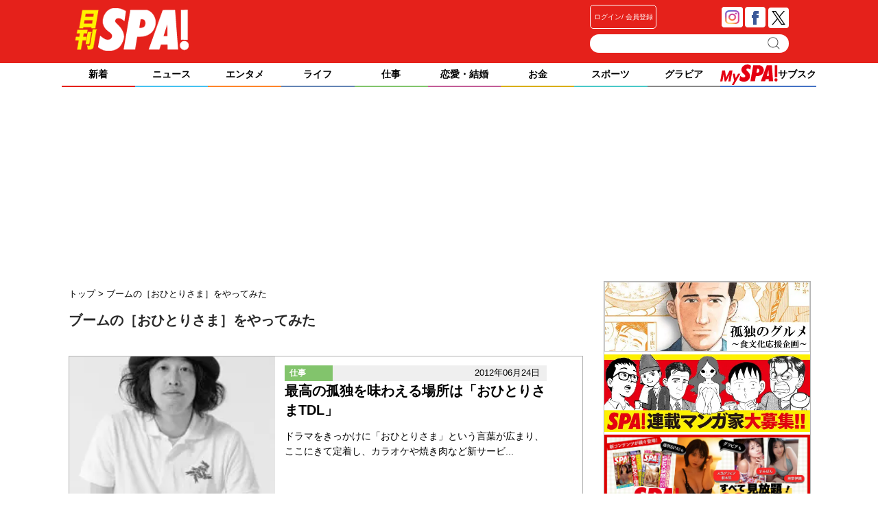

--- FILE ---
content_type: text/html; charset=UTF-8
request_url: https://nikkan-spa.jp/spa_feature_group_name/%E3%83%96%E3%83%BC%E3%83%A0%E3%81%AE%EF%BC%BB%E3%81%8A%E3%81%B2%E3%81%A8%E3%82%8A%E3%81%95%E3%81%BE%EF%BC%BD%E3%82%92%E3%82%84%E3%81%A3%E3%81%A6%E3%81%BF%E3%81%9F
body_size: 23224
content:
<!DOCTYPE html>
<html dir="ltr" lang="ja" xmlns:og="http://ogp.me/ns#">
<head>


        <link rel="apple-touch-icon" href="https://nikkan-spa.jp/wp-content/themes/dayspa_2017/apple-touch-icon-180x180.png">
        <link rel="icon" href="https://nikkan-spa.jp/wp-content/themes/dayspa_2017/favicon.ico"/>
    <!-- Google Tag Manager -->
    <script>(function(w,d,s,l,i){w[l]=w[l]||[];w[l].push({'gtm.start':
    new Date().getTime(),event:'gtm.js'});var f=d.getElementsByTagName(s)[0],
    j=d.createElement(s),dl=l!='dataLayer'?'&l='+l:'';j.async=true;j.src=
    'https://www.googletagmanager.com/gtm.js?id='+i+dl;f.parentNode.insertBefore(j,f);
    })(window,document,'script','dataLayer','GTM-W9KJL8W');</script>
    <!-- End Google Tag Manager -->
    <meta charset="UTF-8" />
    <title>
        ブームの［おひとりさま］をやってみた  |  特集  |  日刊SPA!
    </title>
    <meta name="copyright" content="&copy;扶桑社" />
    <meta name="mixi-check-robots" content="noimage">
    <meta name="cXenseParse:pageclass" content="frontpage"/>
    <meta name="cXenseParse:recs:recommendable" content="false" />
    <meta name="cXenseParse:fpi-feature" content="ブームの［おひとりさま］をやってみた" />
    <meta property="og:locale" content="ja_JP" />
    <meta property="og:site_name" content="日刊SPA!" />
    <meta property="og:url" content="https://nikkan-spa.jp/spa_feature_group_name/%E3%83%96%E3%83%BC%E3%83%A0%E3%81%AE%EF%BC%BB%E3%81%8A%E3%81%B2%E3%81%A8%E3%82%8A%E3%81%95%E3%81%BE%EF%BC%BD%E3%82%92%E3%82%84%E3%81%A3%E3%81%A6%E3%81%BF%E3%81%9F" />
    <meta property="og:title" content="ブームの［おひとりさま］をやってみた  |  特集  |  日刊SPA!"/>
    <meta property="og:type" content="website" />
    <meta property="og:image" content="/wp-content/themes/dayspa/static/img/fbimg.png" />
    <meta property="fb:app_id" content="245329482260717" />
    <link rel="canonical" href="https://nikkan-spa.jp/spa_feature_group_name/ブームの［おひとりさま］をやってみた" />
    <link rel="apple-touch-icon" href="/wp-content/themes/dayspa/static/img/apple-touch-icon.png">
    <link rel="shortcut icon" href="/wp-content/themes/dayspa/static/img/favicon.ico" />
    <link rel="profile" href="http://gmpg.org/xfn/11" />
    <link rel="stylesheet" type="text/css" media="all" href="https://nikkan-spa.jp/wp-content/themes/dayspa_2017/static/css/reset.css?20151119_1" />
    <link rel="stylesheet" type="text/css" media="all" href="https://nikkan-spa.jp/wp-content/themes/dayspa_2017/static/css/style.css?1754456389" />
    <link rel="stylesheet" href="//maxcdn.bootstrapcdn.com/font-awesome/4.4.0/css/font-awesome.min.css">

    <link rel="pingback" href="https://nikkan-spa.jp/xmlrpc.php" />
    <link href="https://plus.google.com/104029019402983388967" rel="publisher" />

<!-- META Tags added by Add-Meta-Tags WordPress plugin. Get it at: http://www.g-loaded.eu/ -->
<meta name="description" content="週刊SPA！が運営するニュースサイト。雑誌連動はもちろん、Webオリジナルの記事を毎日配信！" />
<meta property="og:description" content="週刊SPA！が運営するニュースサイト。雑誌連動はもちろん、Webオリジナルの記事を毎日配信！" />


<meta name="robots" content="max-image-preview:large" />
<link rel='dns-prefetch' href='//s.w.org' />
<link rel="alternate" type="application/rss+xml" title="日刊SPA! &raquo; フィード" href="https://nikkan-spa.jp/feed" />
<link rel="alternate" type="application/rss+xml" title="日刊SPA! &raquo; コメントフィード" href="https://nikkan-spa.jp/comments/feed" />
<link rel="alternate" type="application/rss+xml" title="日刊SPA! &raquo; ブームの［おひとりさま］をやってみた  のフィード" href="https://nikkan-spa.jp/spa_feature_group_name/%e3%83%96%e3%83%bc%e3%83%a0%e3%81%ae%ef%bc%bb%e3%81%8a%e3%81%b2%e3%81%a8%e3%82%8a%e3%81%95%e3%81%be%ef%bc%bd%e3%82%92%e3%82%84%e3%81%a3%e3%81%a6%e3%81%bf%e3%81%9f/feed" />
<link rel='stylesheet' id='wp-block-library-css'  href='https://nikkan-spa.jp/wp-includes/css/dist/block-library/style.min.css?ver=6.0.2' type='text/css' media='all' />
<style id='global-styles-inline-css' type='text/css'>
body{--wp--preset--color--black: #000000;--wp--preset--color--cyan-bluish-gray: #abb8c3;--wp--preset--color--white: #ffffff;--wp--preset--color--pale-pink: #f78da7;--wp--preset--color--vivid-red: #cf2e2e;--wp--preset--color--luminous-vivid-orange: #ff6900;--wp--preset--color--luminous-vivid-amber: #fcb900;--wp--preset--color--light-green-cyan: #7bdcb5;--wp--preset--color--vivid-green-cyan: #00d084;--wp--preset--color--pale-cyan-blue: #8ed1fc;--wp--preset--color--vivid-cyan-blue: #0693e3;--wp--preset--color--vivid-purple: #9b51e0;--wp--preset--gradient--vivid-cyan-blue-to-vivid-purple: linear-gradient(135deg,rgba(6,147,227,1) 0%,rgb(155,81,224) 100%);--wp--preset--gradient--light-green-cyan-to-vivid-green-cyan: linear-gradient(135deg,rgb(122,220,180) 0%,rgb(0,208,130) 100%);--wp--preset--gradient--luminous-vivid-amber-to-luminous-vivid-orange: linear-gradient(135deg,rgba(252,185,0,1) 0%,rgba(255,105,0,1) 100%);--wp--preset--gradient--luminous-vivid-orange-to-vivid-red: linear-gradient(135deg,rgba(255,105,0,1) 0%,rgb(207,46,46) 100%);--wp--preset--gradient--very-light-gray-to-cyan-bluish-gray: linear-gradient(135deg,rgb(238,238,238) 0%,rgb(169,184,195) 100%);--wp--preset--gradient--cool-to-warm-spectrum: linear-gradient(135deg,rgb(74,234,220) 0%,rgb(151,120,209) 20%,rgb(207,42,186) 40%,rgb(238,44,130) 60%,rgb(251,105,98) 80%,rgb(254,248,76) 100%);--wp--preset--gradient--blush-light-purple: linear-gradient(135deg,rgb(255,206,236) 0%,rgb(152,150,240) 100%);--wp--preset--gradient--blush-bordeaux: linear-gradient(135deg,rgb(254,205,165) 0%,rgb(254,45,45) 50%,rgb(107,0,62) 100%);--wp--preset--gradient--luminous-dusk: linear-gradient(135deg,rgb(255,203,112) 0%,rgb(199,81,192) 50%,rgb(65,88,208) 100%);--wp--preset--gradient--pale-ocean: linear-gradient(135deg,rgb(255,245,203) 0%,rgb(182,227,212) 50%,rgb(51,167,181) 100%);--wp--preset--gradient--electric-grass: linear-gradient(135deg,rgb(202,248,128) 0%,rgb(113,206,126) 100%);--wp--preset--gradient--midnight: linear-gradient(135deg,rgb(2,3,129) 0%,rgb(40,116,252) 100%);--wp--preset--duotone--dark-grayscale: url('#wp-duotone-dark-grayscale');--wp--preset--duotone--grayscale: url('#wp-duotone-grayscale');--wp--preset--duotone--purple-yellow: url('#wp-duotone-purple-yellow');--wp--preset--duotone--blue-red: url('#wp-duotone-blue-red');--wp--preset--duotone--midnight: url('#wp-duotone-midnight');--wp--preset--duotone--magenta-yellow: url('#wp-duotone-magenta-yellow');--wp--preset--duotone--purple-green: url('#wp-duotone-purple-green');--wp--preset--duotone--blue-orange: url('#wp-duotone-blue-orange');--wp--preset--font-size--small: 13px;--wp--preset--font-size--medium: 20px;--wp--preset--font-size--large: 36px;--wp--preset--font-size--x-large: 42px;}.has-black-color{color: var(--wp--preset--color--black) !important;}.has-cyan-bluish-gray-color{color: var(--wp--preset--color--cyan-bluish-gray) !important;}.has-white-color{color: var(--wp--preset--color--white) !important;}.has-pale-pink-color{color: var(--wp--preset--color--pale-pink) !important;}.has-vivid-red-color{color: var(--wp--preset--color--vivid-red) !important;}.has-luminous-vivid-orange-color{color: var(--wp--preset--color--luminous-vivid-orange) !important;}.has-luminous-vivid-amber-color{color: var(--wp--preset--color--luminous-vivid-amber) !important;}.has-light-green-cyan-color{color: var(--wp--preset--color--light-green-cyan) !important;}.has-vivid-green-cyan-color{color: var(--wp--preset--color--vivid-green-cyan) !important;}.has-pale-cyan-blue-color{color: var(--wp--preset--color--pale-cyan-blue) !important;}.has-vivid-cyan-blue-color{color: var(--wp--preset--color--vivid-cyan-blue) !important;}.has-vivid-purple-color{color: var(--wp--preset--color--vivid-purple) !important;}.has-black-background-color{background-color: var(--wp--preset--color--black) !important;}.has-cyan-bluish-gray-background-color{background-color: var(--wp--preset--color--cyan-bluish-gray) !important;}.has-white-background-color{background-color: var(--wp--preset--color--white) !important;}.has-pale-pink-background-color{background-color: var(--wp--preset--color--pale-pink) !important;}.has-vivid-red-background-color{background-color: var(--wp--preset--color--vivid-red) !important;}.has-luminous-vivid-orange-background-color{background-color: var(--wp--preset--color--luminous-vivid-orange) !important;}.has-luminous-vivid-amber-background-color{background-color: var(--wp--preset--color--luminous-vivid-amber) !important;}.has-light-green-cyan-background-color{background-color: var(--wp--preset--color--light-green-cyan) !important;}.has-vivid-green-cyan-background-color{background-color: var(--wp--preset--color--vivid-green-cyan) !important;}.has-pale-cyan-blue-background-color{background-color: var(--wp--preset--color--pale-cyan-blue) !important;}.has-vivid-cyan-blue-background-color{background-color: var(--wp--preset--color--vivid-cyan-blue) !important;}.has-vivid-purple-background-color{background-color: var(--wp--preset--color--vivid-purple) !important;}.has-black-border-color{border-color: var(--wp--preset--color--black) !important;}.has-cyan-bluish-gray-border-color{border-color: var(--wp--preset--color--cyan-bluish-gray) !important;}.has-white-border-color{border-color: var(--wp--preset--color--white) !important;}.has-pale-pink-border-color{border-color: var(--wp--preset--color--pale-pink) !important;}.has-vivid-red-border-color{border-color: var(--wp--preset--color--vivid-red) !important;}.has-luminous-vivid-orange-border-color{border-color: var(--wp--preset--color--luminous-vivid-orange) !important;}.has-luminous-vivid-amber-border-color{border-color: var(--wp--preset--color--luminous-vivid-amber) !important;}.has-light-green-cyan-border-color{border-color: var(--wp--preset--color--light-green-cyan) !important;}.has-vivid-green-cyan-border-color{border-color: var(--wp--preset--color--vivid-green-cyan) !important;}.has-pale-cyan-blue-border-color{border-color: var(--wp--preset--color--pale-cyan-blue) !important;}.has-vivid-cyan-blue-border-color{border-color: var(--wp--preset--color--vivid-cyan-blue) !important;}.has-vivid-purple-border-color{border-color: var(--wp--preset--color--vivid-purple) !important;}.has-vivid-cyan-blue-to-vivid-purple-gradient-background{background: var(--wp--preset--gradient--vivid-cyan-blue-to-vivid-purple) !important;}.has-light-green-cyan-to-vivid-green-cyan-gradient-background{background: var(--wp--preset--gradient--light-green-cyan-to-vivid-green-cyan) !important;}.has-luminous-vivid-amber-to-luminous-vivid-orange-gradient-background{background: var(--wp--preset--gradient--luminous-vivid-amber-to-luminous-vivid-orange) !important;}.has-luminous-vivid-orange-to-vivid-red-gradient-background{background: var(--wp--preset--gradient--luminous-vivid-orange-to-vivid-red) !important;}.has-very-light-gray-to-cyan-bluish-gray-gradient-background{background: var(--wp--preset--gradient--very-light-gray-to-cyan-bluish-gray) !important;}.has-cool-to-warm-spectrum-gradient-background{background: var(--wp--preset--gradient--cool-to-warm-spectrum) !important;}.has-blush-light-purple-gradient-background{background: var(--wp--preset--gradient--blush-light-purple) !important;}.has-blush-bordeaux-gradient-background{background: var(--wp--preset--gradient--blush-bordeaux) !important;}.has-luminous-dusk-gradient-background{background: var(--wp--preset--gradient--luminous-dusk) !important;}.has-pale-ocean-gradient-background{background: var(--wp--preset--gradient--pale-ocean) !important;}.has-electric-grass-gradient-background{background: var(--wp--preset--gradient--electric-grass) !important;}.has-midnight-gradient-background{background: var(--wp--preset--gradient--midnight) !important;}.has-small-font-size{font-size: var(--wp--preset--font-size--small) !important;}.has-medium-font-size{font-size: var(--wp--preset--font-size--medium) !important;}.has-large-font-size{font-size: var(--wp--preset--font-size--large) !important;}.has-x-large-font-size{font-size: var(--wp--preset--font-size--x-large) !important;}
</style>
<link rel='stylesheet' id='contact-form-7-css'  href='https://nikkan-spa.jp/wp-content/plugins/contact-form-7/includes/css/styles.css?ver=5.7.1' type='text/css' media='all' />
<link rel='stylesheet' id='toc-screen-css'  href='https://nikkan-spa.jp/wp-content/plugins/table-of-contents-plus/screen.min.css?ver=1509' type='text/css' media='all' />
<script type='text/javascript' src='https://nikkan-spa.jp/wp-includes/js/jquery/jquery.min.js?ver=3.6.0' id='jquery-core-js'></script>
<script type='text/javascript' src='https://nikkan-spa.jp/wp-includes/js/jquery/jquery-migrate.min.js?ver=3.3.2' id='jquery-migrate-js'></script>
<link rel="https://api.w.org/" href="https://nikkan-spa.jp/wp-json/" /><style>.wp-block-gallery.is-cropped .blocks-gallery-item picture{height:100%;width:100%;}</style><script>
    async function processJwtAndSetCookie() {
    const jwtMatch = document.cookie.match(/__utp=([^;]+)/);
    if (!jwtMatch) {
        console.log("ログインしていません。");
        return;
    }

    const jwt = jwtMatch[1];
    console.log("JWT found: " + jwt);

    let decoded;
    try {
        decoded = jwt_decode(jwt);
        console.log("JWT decoded: ", decoded);
    } catch (error) {
        console.error("JWTのデコード中にエラーが発生しました: " + error.message);
        return;
    }

    const emailWithoutPlus = decoded.email.replace(/(\+.*)?@/, '@');
    console.log("Email without plus: " + emailWithoutPlus);

    let hashHex;
    try {
        const hash = CryptoJS.SHA256(emailWithoutPlus);
        hashHex = hash.toString(CryptoJS.enc.Hex);
    } catch (error) {
        console.error("SHA-256ハッシュ化中にエラーが発生しました: " + error.message);
        return;
    }

    try {
        setCookie('_d_uuid', hashHex, 365);
    } catch (error) {
        console.error("クッキーの設定中にエラーが発生しました: " + error.message);
    }
}

// クッキーに値を書き込む関数
function setCookie(name, value, days) {
    const d = new Date();
    d.setTime(d.getTime() + (days * 24 * 60 * 60 * 1000));
    const expires = "expires=" + d.toUTCString();
    document.cookie = name + "=" + value + ";" + expires + ";path=/";
}

window.onload = processJwtAndSetCookie;

    </script>
<!-- この URL で利用できる AMP HTML バージョンはありません。 -->
<script type="application/ld+json">
    {
    }
</script>
<link rel="icon" href="/wp-content/uploads/2021/09/cropped-spalogo-32x32.jpg" sizes="32x32" />
<link rel="icon" href="/wp-content/uploads/2021/09/cropped-spalogo-192x192.jpg" sizes="192x192" />
<link rel="apple-touch-icon" href="/wp-content/uploads/2021/09/cropped-spalogo-180x180.jpg" />
<meta name="msapplication-TileImage" content="/wp-content/uploads/2021/09/cropped-spalogo-270x270.jpg" />
    <script type="text/javascript" src="/wp-content/themes/dayspa/static/js/slide.js"></script>
    <script type="text/javascript" src="https://nikkan-spa.jp/wp-content/themes/dayspa_2017/static/js/javascript.js"></script>
<div class="ad-widget widget_text"style="margin-top:0px;margin-right:0px;margin-bottom:0px;margin-left:0px;"><script type="application/javascript" src="//anymind360.com/js/6608/ats.js"></script>
<script async src="https://securepubads.g.doubleclick.net/tag/js/gpt.js"></script>
<script>
  window.googletag = window.googletag || {cmd: []};
  googletag.cmd.push(function() {
    googletag.defineSlot('/83555300,19661753/fusosha/nikkanSPA/SPA_PC_all_header', [[970, 250], [970, 90], [1, 1], [728, 90]], 'SPA_PC_all_header').addService(googletag.pubads());
    googletag.defineSlot('/83555300,19661753/fusosha/nikkanSPA/SPA_PC_all_right1st', [[300, 600], [160, 600], [300, 250], [120, 600]], 'SPA_PC_all_right1st').addService(googletag.pubads());
    googletag.defineSlot('/83555300,19661753/fusosha/nikkanSPA/SPA_PC_all_right2nd', [[300, 250], [300, 600], [160, 600], [120, 600]], 'SPA_PC_all_right2nd').addService(googletag.pubads());
    googletag.pubads().enableSingleRequest();
    googletag.pubads().collapseEmptyDivs();
    googletag.enableServices();
  });
</script></div><div class="ad-widget widget_text"style="margin-top:0px;margin-right:0px;margin-bottom:0px;margin-left:0px;"><script async src="https://pagead2.googlesyndication.com/pagead/js/adsbygoogle.js?client=ca-pub-2364439630300423"
     crossorigin="anonymous"></script></div><div class="ad-widget widget_text"><script type="text/javascript" src="//csm.cxpublic.com/Fusosha.js"></script></div><div class="ad-widget widget_text"><script type="text/javascript">var vc_sid="3306292"</script>
<script type="text/javascript" src="//vpj.valuecommerce.com/vcparam_pvd.js" async></script></div>
<script>
    tp = window["tp"] || [];
    tp.push(["setTags", ["ブームの［おひとりさま］をやってみた"]]);
</script>

<!-- Piano Script Start -->
<!-- Piano Scriptブロック時表示モーダル（CLOSEボタンあり） -->
<div id="tpModal" class="pi_modal" style="display:none;position:absolute;z-index:9999999;left:0;top:0;width:100%;height:100%;overflow:auto;background-color:#333;opacity:0.90;">
  <div class="pi_content" style="position:relative;text-align:center;color:black;background-color:white;opacity:1;margin:150px auto 0 auto;width:80%;padding:20px;min-height:150px;border:1px solid black;">
    <h3><p>コンテンツブロックが有効であることを検知しました。</p></h3>
    <p>このサイトを利用するには、コンテンツブロック機能（広告ブロック機能を持つ機能拡張等）を無効にしてページを再読み込みしてください </p>
    <div class="pi_close" style="display:block;position:absolute;top:0.5rem;right:1rem;cursor:pointer;">✕</div>
  </div>
</div>
<script src="https://cdnjs.cloudflare.com/ajax/libs/promise-polyfill/8.2.0/polyfill.min.js" integrity="sha512-YK+bAjUuYdjPksbGQIIIsUn5hgYFsc+nXgx21Wwby9Mv+rJd8WZH2FRe1RdlTjFu1vxlGia9/RqmUMcZtX+BrA==" crossorigin="anonymous"></script>
<!-- Piano Composer Script -->
<script>
var tp=window.tp||[];
//(AID, is Production?, tpscript loading timeout sec(default:15sec, off:0))
(function(h,f,c){tp.push(["setUseTinypassAccounts",!1]);f?(tp.push(["setSandbox",!1]),tp.push(["setEndpoint","https://buy-ap.piano.io/api/v3"]),tp.push(["setPianoIdUrl","https://id-ap.piano.io"]),tp.push(["setEspEndpoint","https://api-esp-ap.piano.io"])):tp.push(["setSandbox",!0]);c=Number.isInteger(c)?parseInt(c):15;(new Promise(function(a,d){var b=document.createElement("script");b.type="text/javascript";b.async=!0;b.src=(f?"//experience-ap.piano.io":"//sandbox.piano.io")+"/xbuilder/experience/load?aid="+h;b.onload=function(){window.tpLoaded?a():d(!0)};b.onerror=function(){d(!0)};var e=document.querySelector("script");e.parentNode.insertBefore(b,e)})).then(function(){return new Promise(function(a,d){0==c?a():function(b,e){function g(){window.tp&&tp.isInitialized?a():k++>e?d(!0):setTimeout(g,b)}var k=0;setTimeout(g,b)}(1E3*c/20,20)})})["catch"](function(a){a&&(a=document.querySelector("#tpModal"))&&(a.style.display="block",(a=document.querySelector(".pi_close"))&&a.addEventListener("click",function(){document.querySelector("#tpModal").style.display="none"}))})
})("xia87zI8pj", true);
</script>
<!-- Piano Script End -->
<script>
// ADブロッカー検出スクリプト
(function(d,c){d.cookie = "__adblocker=; expires=Thu, 01 Jan 1970 00:00:00 GMT; path=/";var j=function(adblocker){var t=new Date;t.setTime(t.getTime()+60*5*1E3);d.cookie="__adblocker="+(adblocker?"true":"false")+"; expires="+t.toUTCString()+"; path=/"};var s=d.createElement(c);s.async=true;s.src="//www.npttech.com/advertising.js";s.onerror=function(){j(true);};var b=d.getElementsByTagName(c)[0];b.parentNode.insertBefore(s,b)})(document,"script");</script>
<!-- モーダル -->
<script>
tp = window["tp"] || [];
tp.push(["init", function() {
document.getElementById("piano-login").onclick = function(){
tp.pianoId.show ({
screen : "login",
loggedIn: function() {
$chk= tp.pianoId.isUserValid();
if($chk){
jQuery('.piano_button input.login').attr('checked',true);
}else{
jQuery('.piano_button input.not-login').attr('checked',true);
}
}
});
};
}]);
</script>
    <script type="text/javascript" src="https://cdnjs.cloudflare.com/ajax/libs/lazysizes/5.3.2/lazysizes.min.js"></script>
    <script src="https://cdnjs.cloudflare.com/ajax/libs/lazysizes/5.1.2/plugins/unveilhooks/ls.unveilhooks.min.js"></script>
</head>
    <body>
        <!-- Google Tag Manager (noscript) -->
        <noscript><iframe src="https://www.googletagmanager.com/ns.html?id=GTM-W9KJL8W"
        height="0" width="0" style="display:none;visibility:hidden"></iframe></noscript>
        <!-- End Google Tag Manager (noscript) -->

<div id="headerContainer" class="main-color">
    <div id="header">
        <div class="headerInner">
            <span class="logo">
                <a href="https://nikkan-spa.jp/">
                    <h1 class="dayspa_logo">
                        <svg>
                            <image id="header_logo" width="165" height="62"  alt="日刊SPA!" xlink:href="[data-uri]"/>
                        </svg>
                    </h1>
                </a>
            </span>
            <div class="header-right">
                <div class="first">
                    <div class="piano_button">
    <form>
        <div>
            <input type="radio" class="not-login" name="piano" checked="checked">
            <label id="piano-login">
                <div>
                    ログイン
                </div>
                <div>
                    会員登録
                </div>
            </label>
        </div>
        <div>
            <input type="radio" class="login" name="piano">
            <a href="/mypage"><label id="mypage">マイページ</label></a>
        </div>
    </form>
</div>
                    <div class="headsocial" data-cx-area="head">
                        <span class="ih_instagram" data-cx-social="instagram">
                            <a href="https://www.instagram.com/weekly_spa_/" target="_blank"><img loading="lazy" src="https://nikkan-spa.jp/wp-content/themes/dayspa_2017/static/img/sns_instagram.png" alt="Instagram"></a>
                        </span>
                        <span class="ih_facebook" data-cx-social="facebook">
                            <a href="//www.facebook.com/weeklySPA" target="_blank"><img loading="lazy" src="https://nikkan-spa.jp/wp-content/themes/dayspa_2017/static/img/sns_facebook.png" alt="facebook"></a>
                        </span>
                        <span class="ih_twitter" data-cx-social="twitter">
                            <a href="//twitter.com/weekly_SPA" target="_blank"><img loading="lazy" src="https://nikkan-spa.jp/wp-content/themes/dayspa_2017/static/img/sns_x.svg" alt="Twitter"></a>
                        </span>
                        <!--
                <span class="ih_line">
                    <a href="" target="_blank"><img loading="lazy" src="https://nikkan-spa.jp/wp-content/themes/dayspa_2017/static/img/sns_line.png"></a>
                </span>
                -->
                    </div>
                </div>
                <div class="secand">
                    <div class="formSearch">
                        <form method="get" id="searchform" action="https://nikkan-spa.jp/">
                            <input type="text" id="s" name="s">
                            <input type="hidden" id="orderby" name="orderby" value="date">
                            <input type="hidden" id="orderby" name="orderby" value="date">
                            <input type="hidden" value="-1" name="cat" />
                            <button type="submit" class="button lazyload" data-bg="https://nikkan-spa.jp/wp-content/themes/dayspa_2017/img/search.png" style="background: no-repeat 0 5px;">
                                    検索
                            </button>
                        </form>
                    </div>
                </div>
            </div>
        </div>
    </div>
</div>

<div class="category-list">
    <div class="category">
        <a href="https://nikkan-spa.jp">
            <div class="home ">
                新着
            </div>
            <div class="category-under-line main-color"></div>
        </a>
        <a href="https://nikkan-spa.jp/category/news">
            <div class="news ">
                ニュース            </div>
            <div class="category-under-line category-news"></div>
        </a>
        <a href="https://nikkan-spa.jp/category/entame">
            <div class="entame ">
                エンタメ            </div>
            <div class="category-under-line category-entame"></div>
        </a>
        <a href="https://nikkan-spa.jp/category/zatsugaku">
            <div class="zatsugaku ">
                ライフ            </div>
            <div class="category-under-line category-zatsugaku"></div>
        </a>
        <a href="https://nikkan-spa.jp/category/r-30">
            <div class="r-30 ">
                仕事            </div>
            <div class="category-under-line category-r-30"></div>
        </a>
        <a href="https://nikkan-spa.jp/category/wedding">
            <div class="wedding ">
                恋愛・結婚            </div>
            <div class="category-under-line category-wedding"></div>
        </a>
        <a href="https://nikkan-spa.jp/category/money">
            <div class="money ">
                お金            </div>
            <div class="category-under-line category-money"></div>
        </a>
        <a href="https://nikkan-spa.jp/category/sports">
            <div class="sports ">
                スポーツ            </div>
            <div class="category-under-line category-sports"></div>
        </a>
        <a href="//myspa.nikkan-spa.jp/s-gravure/">
            <div class="digital">
                グラビア
            </div>
            <div class="category-under-line category-digital"></div>
        </a>
        <a href="//myspa.nikkan-spa.jp" class="global-myspa">
            <div class="home">
                <img src="/wp-content/themes/common/view/myspa_logo.svg">
                サブスク
            </div>
            <div class="category-under-line limited"></div>
        </a>
    </div>
</div>
        <!--## mainContent/ ##-->
        <div class="mainColumn ">
            <div class="mainColumnBannerArea"><!-- /83555300/fusosha/nikkanSPA/SPA_PC_all_header -->
<div id='SPA_PC_all_header' style='min-width: 728px; min-height: 90px;'>
  <script>
    googletag.cmd.push(function() { googletag.display('SPA_PC_all_header'); });
  </script>
</div><style>
body {
    border-bottom: 94px solid #e5211b;
}
</style></div>
            <div class="mainColumnInner Horizontal">
                <div class="main-content">
                    <!-- パンくず -->
<div id="breadcrumbs" itemprop="itemListElement" itemscope="" itemtype="https://schema.org/ListItem">
<span>
        <a itemprop="item" href="https://nikkan-spa.jp">

        <span itemprop="name">
            トップ
        </span>
        </a>

    <meta itemprop="position" content="1" />
</span>
<span>
        <a itemprop="item" href="/spa_feature_group_name/ブームの［おひとりさま］をやってみた">

        <span itemprop="name">
            ブームの［おひとりさま］をやってみた
        </span>
        </a>

    <meta itemprop="position" content="2" />
</span></div>
<!-- パンくず -->
<script type="application/ld+json">
    {
        "@context": "https://schema.org",
        "@type": "BreadcrumbList",
        "itemListElement": [
    {
        "@type": "ListItem",
        "position": 1,
        "name": "トップ",
        "item": "https://nikkan-spa.jp"
    },    {
        "@type": "ListItem",
        "position": 2,
        "name": "ブームの［おひとりさま］をやってみた",
        "item": "/spa_feature_group_name/ブームの［おひとりさま］をやってみた"
    }        ]
    }
</script>
        <div id="mainContent" role="main">

<div class="series">
    <div class="series-container">
                <div class="series-name">
            ブームの［おひとりさま］をやってみた        </div>
        <div class="series-info">
                    </div>
    </div>
</div>
            <div class="post-list">

<div class="posts-box">    <div class="post-div Horizontal">
        <a href="https://nikkan-spa.jp/226232">
            <div class="thumbnail">
                <div class="img_div lazyload" data-bg="/wp-content/uploads/2012/06/BKR_120612_05-214x300.jpg" style="
                        width: 100%;
                        height: 100%;
                        ">
                </div>
            </div>
        </a>
        <div class="post-text">
            <div>
                <div class="Horizontal post-bar">

                    
    <div class="category-icon category-r-30">
        仕事
    </div>
                    <div class="content-date">2012年06月24日</div>
                </div>
            </div>
            <div class="entry-item">
                <a href="https://nikkan-spa.jp/226232">
                    <div class="entry-title"><h2>最高の孤独を味わえる場所は「おひとりさまTDL」</h2>
                    </div>
                    <div class="entry-content">
ドラマをきっかけに「おひとりさま」という言葉が広まり、ここにきて定着し、カラオケや焼き肉など新サービ...                    </div>
                </a>
            </div>


        </div>
    </div>

    <div class="post-div Horizontal">
        <a href="https://nikkan-spa.jp/226227">
            <div class="thumbnail">
                <div class="img_div lazyload" data-bg="/wp-content/uploads/2012/06/BKR_120612_10-e1339050034497-160x1601.jpg" style="
                        width: 100%;
                        height: 100%;
                        ">
                </div>
            </div>
        </a>
        <div class="post-text">
            <div>
                <div class="Horizontal post-bar">

                    
    <div class="category-icon category-wedding">
        恋愛・結婚
    </div>
                    <div class="content-date">2012年06月22日</div>
                </div>
            </div>
            <div class="entry-item">
                <a href="https://nikkan-spa.jp/226227">
                    <div class="entry-title"><h2>美人評論家「女ひとりラブホ」でやっている秘密の愉しみ</h2>
                    </div>
                    <div class="entry-content">
ドラマをきっかけに「おひとりさま」という言葉が広まり、ここにきて定着し、カラオケや焼き肉など新サービ...                    </div>
                </a>
            </div>


        </div>
    </div>

    <div class="post-div Horizontal">
        <a href="https://nikkan-spa.jp/226231">
            <div class="thumbnail">
                <div class="img_div lazyload" data-bg="/wp-content/uploads/2012/06/BKR_120612_04-300x199.jpg" style="
                        width: 100%;
                        height: 100%;
                        ">
                </div>
            </div>
        </a>
        <div class="post-text">
            <div>
                <div class="Horizontal post-bar">

                    
    <div class="category-icon category-r-30">
        仕事
    </div>
                    <div class="content-date">2012年06月21日</div>
                </div>
            </div>
            <div class="entry-item">
                <a href="https://nikkan-spa.jp/226231">
                    <div class="entry-title"><h2>実験・噂の「ひとりカラオケ専門店」はさびしいか？</h2>
                    </div>
                    <div class="entry-content">
ドラマをきっかけに「おひとりさま」という言葉が広まり、ここにきて定着し、カラオケや焼き肉など新サービ...                    </div>
                </a>
            </div>


        </div>
    </div>

    <div class="post-div Horizontal">
        <a href="https://nikkan-spa.jp/226230">
            <div class="thumbnail">
                <div class="img_div lazyload" data-bg="/wp-content/uploads/2012/06/BKR_120612_14-300x225.jpg" style="
                        width: 100%;
                        height: 100%;
                        ">
                </div>
            </div>
        </a>
        <div class="post-text">
            <div>
                <div class="Horizontal post-bar">

                    
    <div class="category-icon category-r-30">
        仕事
    </div>
                    <div class="content-date">2012年06月20日</div>
                </div>
            </div>
            <div class="entry-item">
                <a href="https://nikkan-spa.jp/226230">
                    <div class="entry-title"><h2>“おひとりさま”でお化け屋敷は別の意味で恐怖だった</h2>
                    </div>
                    <div class="entry-content">
ドラマをきっかけに「おひとりさま」という言葉が広まり、ここにきて定着し、カラオケや焼き肉など新サービ...                    </div>
                </a>
            </div>


        </div>
    </div>

    <div class="post-div Horizontal">
        <a href="https://nikkan-spa.jp/226229">
            <div class="thumbnail">
                <div class="img_div lazyload" data-bg="/wp-content/uploads/2012/06/BKR_120612_03-300x200.jpg" style="
                        width: 100%;
                        height: 100%;
                        ">
                </div>
            </div>
        </a>
        <div class="post-text">
            <div>
                <div class="Horizontal post-bar">

                    
    <div class="category-icon category-r-30">
        仕事
    </div>
                    <div class="content-date">2012年06月18日</div>
                </div>
            </div>
            <div class="entry-item">
                <a href="https://nikkan-spa.jp/226229">
                    <div class="entry-title"><h2>実験「ひとり参加合コン」サービスでお持ち帰りできるか？</h2>
                    </div>
                    <div class="entry-content">
ドラマをきっかけに「おひとりさま」という言葉が広まり、ここにきて定着し、カラオケや焼き肉など新サービ...                    </div>
                </a>
            </div>


        </div>
    </div>

    <div class="post-div Horizontal">
        <a href="https://nikkan-spa.jp/226228">
            <div class="thumbnail">
                <div class="img_div lazyload" data-bg="/wp-content/uploads/2012/06/BKR_120612_12-300x224.jpg" style="
                        width: 100%;
                        height: 100%;
                        ">
                </div>
            </div>
        </a>
        <div class="post-text">
            <div>
                <div class="Horizontal post-bar">

                    
    <div class="category-icon category-r-30">
        仕事
    </div>
                    <div class="content-date">2012年06月17日</div>
                </div>
            </div>
            <div class="entry-item">
                <a href="https://nikkan-spa.jp/226228">
                    <div class="entry-title"><h2>女ひとり「笑笑」で呑んだらこうなった！</h2>
                    </div>
                    <div class="entry-content">
ドラマをきっかけに「おひとりさま」という言葉が広まり、ここにきて定着し、カラオケや焼き肉など新サービ...                    </div>
                </a>
            </div>


        </div>
    </div>

    <div class="post-div Horizontal">
        <a href="https://nikkan-spa.jp/226226">
            <div class="thumbnail">
                <div class="img_div lazyload" data-bg="/wp-content/uploads/2012/06/BKR_120612_08-300x218.jpg" style="
                        width: 100%;
                        height: 100%;
                        ">
                </div>
            </div>
        </a>
        <div class="post-text">
            <div>
                <div class="Horizontal post-bar">

                    
    <div class="category-icon category-r-30">
        仕事
    </div>
                    <div class="content-date">2012年06月16日</div>
                </div>
            </div>
            <div class="entry-item">
                <a href="https://nikkan-spa.jp/226226">
                    <div class="entry-title"><h2>話題の「ひとり参加限定ツアー」気まずい体験記</h2>
                    </div>
                    <div class="entry-content">
ドラマをきっかけに「おひとりさま」という言葉が広まり、ここにきて定着し、カラオケや焼き肉など新サービ...                    </div>
                </a>
            </div>


        </div>
    </div>

    <div class="post-div Horizontal">
        <a href="https://nikkan-spa.jp/226225">
            <div class="thumbnail">
                <div class="img_div lazyload" data-bg="/wp-content/uploads/2012/06/BKR_120612_01-300x225.jpg" style="
                        width: 100%;
                        height: 100%;
                        ">
                </div>
            </div>
        </a>
        <div class="post-text">
            <div>
                <div class="Horizontal post-bar">

                    
    <div class="category-icon category-r-30">
        仕事
    </div>
                    <div class="content-date">2012年06月15日</div>
                </div>
            </div>
            <div class="entry-item">
                <a href="https://nikkan-spa.jp/226225">
                    <div class="entry-title"><h2>女ひとりで孤独のバーベキューをやってみた！</h2>
                    </div>
                    <div class="entry-content">
ドラマをきっかけに「おひとりさま」という言葉が広まり、ここにきて定着し、カラオケや焼き肉など新サービ...                    </div>
                </a>
            </div>


        </div>
    </div>

</div>
<div class="pager-num">
    <div class="Horizontal">
    </div>
</div>


<!-- false -->


<!-- cached_time=2026-01-21 10:46:22 name:popular_series_DAYSPA-1724-->
    <div id="series" class="popular-series">
        <div class="head main-color">日刊SPA!の人気連載</div>
        <div class="popular-series-box">
            <div class="popular-series-line Horizontal">
            <a href="https://nikkan-spa.jp/spa_series_group_name/%e6%8e%a8%e3%81%97%e6%92%ae%e7%94%9f%e4%bc%9a%e8%ad%b0">
                <div class="popular-series-item Horizontal">
                                        <div class="popular-series-img lazyload" data-bg="">
                    </div>
                    <div class="popular-series-name">
                        推し撮生会議                    </div>
                </div>
            </a>
            <a href="https://nikkan-spa.jp/spa_series_group_name/%e3%82%bc%e3%83%ad%e6%81%8b%e6%84%9b-%e3%80%9c%e7%b5%8c%e9%a8%93%e5%80%a4%e3%82%bc%e3%83%ad%e3%81%8b%e3%82%89%e5%ad%a6%e3%81%b6%e6%81%8b%e6%84%9b%e8%ac%9b%e5%ba%a7%e3%80%9c">
                <div class="popular-series-item Horizontal">
                                        <div class="popular-series-img lazyload" data-bg="/wp-content/uploads/2022/08/sakaiyataichi-80x70.jpg">
                    </div>
                    <div class="popular-series-name">
                        ゼロ恋愛 〜経験値ゼロから学ぶ恋愛講座〜／堺屋大地                    </div>
                </div>
            </a>
            <a href="https://nikkan-spa.jp/spa_series_group_name/%e3%83%95%e3%82%a1%e3%82%b9%e3%83%88%e3%83%95%e3%82%a1%e3%83%83%e3%82%b7%e3%83%a7%e3%83%b3%e3%80%81%e5%85%a8%e9%83%a8%e8%b2%b7%e3%81%a3%e3%81%a6%e3%81%bf%e3%81%9f">
                <div class="popular-series-item Horizontal">
                                        <div class="popular-series-img lazyload" data-bg="/wp-content/uploads/2020/04/c064e03762b2b926408026a91253525f-80x70.png">
                    </div>
                    <div class="popular-series-name">
                        ファストファッション、全部買ってみた                    </div>
                </div>
            </a>
            </div>                <div class="popular-series-line Horizontal">            <a href="https://nikkan-spa.jp/spa_series_group_name/%e7%be%8e%e5%a5%b3%e5%9c%b0%e5%9b%b3">
                <div class="popular-series-item Horizontal">
                                        <div class="popular-series-img lazyload" data-bg="/wp-content/uploads/2023/09/bijomapbanner-80x70.jpg">
                    </div>
                    <div class="popular-series-name">
                        美女地図                    </div>
                </div>
            </a>
            <a href="https://nikkan-spa.jp/spa_series_group_name/%e3%82%b0%e3%83%a9%e3%83%93%e3%82%a2%e3%83%b3%e9%ad%82">
                <div class="popular-series-item Horizontal">
                                        <div class="popular-series-img lazyload" data-bg="/wp-content/uploads/2023/09/gravianbanner-80x70.jpg">
                    </div>
                    <div class="popular-series-name">
                        グラビアン魂                    </div>
                </div>
            </a>
            <a href="https://nikkan-spa.jp/spa_series_group_name/%e5%ad%a4%e7%8b%ac%e3%81%ae%e3%83%95%e3%82%a1%e3%82%a4%e3%83%8a%e3%83%ab%e5%bc%81%e5%bd%93">
                <div class="popular-series-item Horizontal">
                                        <div class="popular-series-img lazyload" data-bg="/wp-content/uploads/2025/06/202506240701fb00101-80x70.jpg">
                    </div>
                    <div class="popular-series-name">
                        連載『孤独のファイナル弁当』                    </div>
                </div>
            </a>
            </div>                <div class="popular-series-line Horizontal">            <a href="https://nikkan-spa.jp/spa_series_group_name/%e8%b2%a7%e5%9b%b0%e6%9d%b1%e5%a4%a7%e7%94%9f%e3%83%bb%e5%b8%83%e6%96%bd%e5%b7%9d%e5%a4%a9%e9%a6%ac">
                <div class="popular-series-item Horizontal">
                                        <div class="popular-series-img lazyload" data-bg="/wp-content/uploads/2020/08/AdobeStock_255498089-768x512-80x70.jpg">
                    </div>
                    <div class="popular-series-name">
                        貧困東大生・布施川天馬                    </div>
                </div>
            </a>
            <a href="https://nikkan-spa.jp/spa_series_group_name/%e5%8d%af%e6%9c%88%e9%ae%8e%e3%81%ae%e7%b5%b6%e5%af%be%e5%a4%a2%e4%b8%ad%e2%98%85%e3%82%b2%e3%83%bc%e3%83%a0%ef%bc%86%e3%82%a2%e3%83%97%e3%83%aa%e9%80%b1%e5%a0%b1">
                <div class="popular-series-item Horizontal">
                                        <div class="popular-series-img lazyload" data-bg="/wp-content/uploads/2017/11/game-2294201_1280-80x70.jpg">
                    </div>
                    <div class="popular-series-name">
                        絶対夢中★ゲーム＆アプリ週報                    </div>
                </div>
            </a>
            <a href="https://nikkan-spa.jp/spa_series_group_name/%e7%b5%8c%e6%b8%88%e3%83%ac%e3%83%9d%e3%83%bc%e3%82%bf%e3%83%bcx%e9%8a%80%e5%ba%a7no-1%e3%83%9b%e3%82%b9%e3%83%86%e3%82%b9%e3%83%bb%e5%b1%b1%e5%b4%8e%e3%81%bf%e3%81%bb">
                <div class="popular-series-item Horizontal">
                                        <div class="popular-series-img lazyload" data-bg="/wp-content/uploads/2025/09/mihoyamazaki2250904b01-scaled-e1759215280342.jpg">
                    </div>
                    <div class="popular-series-name">
                        経済レポーター×銀座No.1ホステス・山崎みほ                    </div>
                </div>
            </a>
        </div>
        <span class="right-more">
            <a href="/series">
                <div class="button">
                    連載一覧を見る
                </div>
            </a>
        </span>
    </div>
</div>


<!-- false -->


<!-- popular_series_DAYSPA-1724 end -->

<!-- 0.315783 -->
                </div>
            </div>
        </div><!-- #content -->

        <div class="right">
            

<!-- false -->


<!-- cached_time=2026-01-21 19:46:33 name:sidebar_other-->
<!--## sideColumn2/ ##-->
            <div class="sidebar">

<div class="add_banner add_banner-16 border_on">
    <a href="https://nikkan-spa.jp/tag/%e5%ad%a4%e7%8b%ac%e3%81%ae%e3%82%b0%e3%83%ab%e3%83%a1%ef%bd%9e%e9%a3%9f%e6%96%87%e5%8c%96%e5%bf%9c%e6%8f%b4%e4%bc%81%e7%94%bb%ef%bd%9e" target="_blank">
        <img loading="lazy" src="/wp-content/uploads/2021/09/kodoku_top_banner.jpg" alt="孤独のグルメ～食文化応援企画～">
    </a>
</div>
<style>
.add_banner-16 img{
    border-color: #cccccc;
    border-width: 1px;
    width: calc(300px - calc(1px * 2));
}
</style>
<div class="add_banner add_banner-46">
    <a href="https://nikkan-spa.jp/2063651" target="_blank">
        <img loading="lazy" src="/wp-content/uploads/2025/03/manga_spa20250303.jpg" alt="SPA!連載マンガ家募集">
    </a>
</div>
    <style>
    .add_banner-46 img{
        width: 300px;
    }
    </style>
<div class="add_banner add_banner-35">
    <a href="https://nikkan-spa.jp/myspa/" target="_blank">
        <img loading="lazy" src="/wp-content/uploads/2025/04/0e6dd5733e8f0649334b75825d71baec.jpg" alt="MySPA！">
    </a>
</div>
    <style>
    .add_banner-35 img{
        width: 300px;
    }
    </style>

<!-- modified:2025-08-01 10:13:51 -->
<!-- cache   :2026-01-21 12:00:20-->
<!-- span    :7-->
<!-- category:none-->
<div class="ranking right-content-container">
    <div class="head main-color">
        <div class="rank-head-1">24時間更新</div>
        <div class="rank-head-2">人気ランキング</div>
    </div>
    <div class="rank-div">
        <div class="num"></div>
        <div class="rank-num-1 lazyload" data-bg="/wp-content/themes/dayspa_2017/static/img/ranking_num.png"></div>
        <div class="right-title">
            <a href="https://nikkan-spa.jp/2139756">
                <h3>
                    ラブホテル清掃バイトの25歳女性が明かす裏側。働き始めて2ヶ月で体験した“洗礼”...                </h3>
                <div class="right-post-date">2026年01月12日</div>
            </a>
        </div>
    </div>
    <div class="rank-div">
        <div class="num"></div>
        <div class="rank-num-2 lazyload" data-bg="/wp-content/themes/dayspa_2017/static/img/ranking_num.png"></div>
        <div class="right-title">
            <a href="https://nikkan-spa.jp/2140701">
                <h3>
                    二郎系ラーメンを食べ続けて7年。臓器を全摘した今でも「週3ラーメン生活」を続けら...                </h3>
                <div class="right-post-date">2026年01月18日</div>
            </a>
        </div>
    </div>
    <div class="rank-div">
        <div class="num"></div>
        <div class="rank-num-3 lazyload" data-bg="/wp-content/themes/dayspa_2017/static/img/ranking_num.png"></div>
        <div class="right-title">
            <a href="https://nikkan-spa.jp/2136138">
                <h3>
                    「その習慣は逆効果」歯科医が警告する“歯磨き直後に絶対やってはいけない”5つのN...                </h3>
                <div class="right-post-date">2026年01月19日</div>
            </a>
        </div>
    </div>
    <div class="rank-div">
        <div class="num"></div>
        <div class="rank-num-4 lazyload" data-bg="/wp-content/themes/dayspa_2017/static/img/ranking_num.png"></div>
        <div class="right-title">
            <a href="https://nikkan-spa.jp/2139992">
                <h3>
                    バスの車内で「喧嘩売ってんのか！」トラブル相手の正体が発覚、まさかの“同じ会社”...                </h3>
                <div class="right-post-date">2026年01月17日</div>
            </a>
        </div>
    </div>
    <div class="rank-div">
        <div class="num"></div>
        <div class="rank-num-5 lazyload" data-bg="/wp-content/themes/dayspa_2017/static/img/ranking_num.png"></div>
        <div class="right-title">
            <a href="https://nikkan-spa.jp/2140084">
                <h3>
                    旧ジャニーズJr.の“人気グループ”が昨年ひっそりと活動休止していたワケ。新体制...                </h3>
                <div class="right-post-date">2026年01月17日</div>
            </a>
        </div>
    </div>
</div>
<div class="ad-widget widget_text"></div></div><div style="height:5px;"></div><div class="sidebar"><div></div><div class="ad-widget widget_text"><!-- /83555300/fusosha/nikkanSPA/SPA_PC_all_right1st -->
<div id='SPA_PC_all_right1st' style='min-width: 120px; min-height: 250px;'>
  <script>
    googletag.cmd.push(function() { googletag.display('SPA_PC_all_right1st'); });
  </script>
</div></div><div class="ad-widget widget_text"></div></div><div style="height:5px;"></div><div class="sidebar"><div></div>             <div class="new-post right-content-container">
                <div class="head main-color">
                    <h2>
                        新着記事
                    </h2>
                </div>
                <div class="right-content">
                    <div class="right-div">
                        <a href="https://nikkan-spa.jp/2140231">
                            <div class="right-title">
                                <h3>サラリーマンや家族連れまで…年末の炊き出しに“900人超の大行列”。背景に「見えない貧困」</h3>
                                <div class="right-post-date">2026年01月21日</div>
                            </div>
                        </a>
                    </div>
                </div>
                <div class="right-content">
                    <div class="right-div">
                        <a href="https://nikkan-spa.jp/2140421">
                            <div class="right-title">
                                <h3>2万人の足を触った靴のプロが「自分では絶対に買わない靴」とは？必ず避ける5種</h3>
                                <div class="right-post-date">2026年01月21日</div>
                            </div>
                        </a>
                    </div>
                </div>
                <div class="right-content">
                    <div class="right-div">
                        <a href="https://nikkan-spa.jp/2141291">
                            <div class="right-title">
                                <h3>「山上被告は信者だった」報道は本当か…統一協会が“TM文書”を全面否定、取材で見えた食い違い</h3>
                                <div class="right-post-date">2026年01月21日</div>
                            </div>
                        </a>
                    </div>
                </div>
                <div class="right-content">
                    <div class="right-div">
                        <a href="https://nikkan-spa.jp/2135708">
                            <div class="right-title">
                                <h3>外資系なら年収5000万円も…「コミュニケーション能力も不可欠」稼いでいるエンジニアに共通している特徴</h3>
                                <div class="right-post-date">2026年01月21日</div>
                            </div>
                        </a>
                    </div>
                </div>
                <div class="right-content">
                    <div class="right-div">
                        <a href="https://nikkan-spa.jp/2140950">
                            <div class="right-title">
                                <h3>最注目のアイドル・テラテラ、2026年の飛躍を誓う新曲2曲を披露！</h3>
                                <div class="right-post-date">2026年01月21日</div>
                            </div>
                        </a>
                    </div>
                </div>
            </div>
<div class="ad-widget widget_text"></div></div><div style="height:5px;"></div><div class="sidebar"><div></div><div class="ad-widget widget_text"></div></div><div style="height:5px;"></div><div class="sidebar"><div></div><div class="ad-widget widget_text"><!-- /83555300/fusosha/nikkanSPA/SPA_PC_all_right2nd -->
<div id='SPA_PC_all_right2nd' style='min-width: 120px; min-height: 250px;'>
  <script>
    googletag.cmd.push(function() { googletag.display('SPA_PC_all_right2nd'); });
  </script>
</div></div><div class="ad-widget widget_text"></div></div><div style="height:5px;"></div><div class="sidebar"><div></div><div class="affiliate_banner">
    <a href="https://liff.line.me/1391620050-3rOkaMqp/channel/am/oa-spa?utm_source=oa-spa&utm_medium=banner&utm_campaign=none&oa_id=oa-spa">
        <img loading="lazy" src="/wp-content/uploads/2022/08/oa-spa.png" alt="LINE">
    </a>
</div>
<div class="add_banner add_banner-52">
    <a href="https://mangaspa.nikkan-spa.jp/" target="_blank">
        <img loading="lazy" src="/wp-content/uploads/2025/09/mangaspa600x200.jpg" alt="マンガSPA!">
    </a>
</div>
    <style>
    .add_banner-52 img{
        width: 300px;
    }
    </style>
<div class="add_banner add_banner-65">
    <a href="https://mangaspa.nikkan-spa.jp/series/b8686a211ebfa" target="_blank">
        <img loading="lazy" src="/wp-content/uploads/2025/11/20250916133253871E79550821D50AC9E2BEA0FD35F285283.jpg" alt="令和のおもちゃ ウーピン">
    </a>
</div>
    <style>
    .add_banner-65 img{
        width: 300px;
    }
    </style>
<div class="add_banner add_banner-63">
    <a href="https://mangaspa.nikkan-spa.jp/episodes/50aefc6c71941" target="_blank">
        <img loading="lazy" src="/wp-content/uploads/2026/01/2026010815115869352DA5F3EB5D981B4B339C8B0A9AD60F9-lg.jpg" alt="ゴハンスキー">
    </a>
</div>
    <style>
    .add_banner-63 img{
        width: 300px;
    }
    </style>
<div class="add_banner add_banner-66">
    <a href="https://mangaspa.nikkan-spa.jp/episodes/f41022bb3e76a" target="_blank">
        <img loading="lazy" src="/wp-content/uploads/2026/01/20251224102302726BAA8F6CE714D4E983C74D62E12935844-lg.jpg" alt="ハジメの一生">
    </a>
</div>
    <style>
    .add_banner-66 img{
        width: 300px;
    }
    </style>
        <div class="club right-content-container">
            <a href="/tag/孤独のグルメ～食文化応援企画～">
                <div class="head main-color">
                    孤独のグルメ～食文化応援企画～
                </div>
            </a>
            <div class="right-content Horizontal">
                <div class="right-div">
                    <div class="right-title">
                        <a href="https://nikkan-spa.jp/1954147">
                            <h3>ビール２：黒ビール１。人気の『マルエフ』を「ワンサード」で飲んでみた！</h3>
                        </a>
                    </div>
                    <div class="right-post-date">2023年11月20日</div>
<div class="Sponsored">PR</div>                </div>
            </div>
            <div class="right-content Horizontal">
                <div class="right-div">
                    <div class="right-title">
                        <a href="https://nikkan-spa.jp/1928902">
                            <h3>美味しいビールで酷暑を乗り切ろう！孤独のグルメ原作者が熊本の名店で『マルエフ』を味わう</h3>
                        </a>
                    </div>
                    <div class="right-post-date">2023年08月10日</div>
<div class="Sponsored">PR</div>                </div>
            </div>
            <div class="right-content Horizontal">
                <div class="right-div">
                    <div class="right-title">
                        <a href="https://nikkan-spa.jp/1874759">
                            <h3>『孤独のグルメ』のオリジナル デジタルトレカがもらえる！「ひとり飯をみんなで楽しむプロジェクト」の第一弾がスタート！</h3>
                        </a>
                    </div>
                    <div class="right-post-date">2022年12月02日</div>
                </div>
            </div>
</div>        <div class="club right-content-container">
            <a href="/tag/hbol">
                <div class="head main-color">
                    HARBOR BUSINESS Online 一覧
                </div>
            </a>
            <div class="right-content Horizontal">
                <div class="right-div">
                    <div class="right-title">
                        <a href="https://nikkan-spa.jp/1990163">
                            <h3>中国「秘密警察」が日本人にも接触。日本のカルト教団なども監視か</h3>
                        </a>
                    </div>
                    <div class="right-post-date">2024年04月04日</div>
                </div>
            </div>
            <div class="right-content Horizontal">
                <div class="right-div">
                    <div class="right-title">
                        <a href="https://nikkan-spa.jp/1983279">
                            <h3>サッカーW杯日朝平壌決戦の行方。カギは定期便と人的往来再開か</h3>
                        </a>
                    </div>
                    <div class="right-post-date">2024年03月06日</div>
                </div>
            </div>
            <div class="right-content Horizontal">
                <div class="right-div">
                    <div class="right-title">
                        <a href="https://nikkan-spa.jp/1977441">
                            <h3>政治の犠牲になった能登地震＜著述家・菅野完＞</h3>
                        </a>
                    </div>
                    <div class="right-post-date">2024年02月09日</div>
                </div>
            </div>
</div>        <div class="club right-content-container">
            <a href="/tag/kspa">
                <div class="head main-color">
                    勝SPA！一覧
                </div>
            </a>
            <div class="right-content Horizontal">
                <div class="right-div">
                    <div class="right-title">
                        <a href="https://nikkan-spa.jp/2138516">
                            <h3>＜有馬記念＞WIN5で「2200万円」的中したことも！ 人気「UMAJO配信者」が有馬記念で“絶対に押さえたい5頭”</h3>
                        </a>
                    </div>
                    <div class="right-post-date">2025年12月27日</div>
                </div>
            </div>
            <div class="right-content Horizontal">
                <div class="right-div">
                    <div class="right-title">
                        <a href="https://nikkan-spa.jp/2138482">
                            <h3>＜有馬記念＞“長距離G1データ”から見える「過度な期待禁物の2騎手」…急浮上した「爆穴候補」とは</h3>
                        </a>
                    </div>
                    <div class="right-post-date">2025年12月26日</div>
                </div>
            </div>
            <div class="right-content Horizontal">
                <div class="right-div">
                    <div class="right-title">
                        <a href="https://nikkan-spa.jp/2137079">
                            <h3>有馬記念が大混乱…「ヘデントール登録」で弾かれたライラック。“ファン投票の意義”が問われる大騒動に発展したワケ</h3>
                        </a>
                    </div>
                    <div class="right-post-date">2025年12月24日</div>
                </div>
            </div>
</div>        <div class="club right-content-container">
            <a href="/tag/副業">
                <div class="head main-color">
                    はじめての副業一覧
                </div>
            </a>
            <div class="right-content Horizontal">
                <div class="right-div">
                    <div class="right-title">
                        <a href="https://nikkan-spa.jp/2134566">
                            <h3>30代からのキャリア戦略。「多様性」という言葉が氾濫する現代で、本当に自分らしい働き方とは何か？</h3>
                        </a>
                    </div>
                    <div class="right-post-date">2026年01月03日</div>
                </div>
            </div>
            <div class="right-content Horizontal">
                <div class="right-div">
                    <div class="right-title">
                        <a href="https://nikkan-spa.jp/2130113">
                            <h3>「手取りは16万円。生活が苦しくて…」下着を売る27歳女性の悲しき事情…「夫との離婚資金を貯めたい」38歳女性も</h3>
                        </a>
                    </div>
                    <div class="right-post-date">2025年11月23日</div>
                </div>
            </div>
            <div class="right-content Horizontal">
                <div class="right-div">
                    <div class="right-title">
                        <a href="https://nikkan-spa.jp/2107296">
                            <h3>たった4日のアルバイトで3.5kgの減量に成功。「多くの人がリピーターとして参加する」その魅力とは</h3>
                        </a>
                    </div>
                    <div class="right-post-date">2025年11月07日</div>
                </div>
            </div>
</div><div class="add_banner add_banner-41">
    <a href="https://agnostri.co.jp/" target="_blank">
        <img loading="lazy" src="/wp-content/uploads/2024/09/20240411125712-1.jpg" alt="東京にビルを持とう。">
    </a>
</div>
    <style>
    .add_banner-41 img{
        width: 300px;
    }
    </style>
<div class="add_banner add_banner-13">
    <a href="https://nikkan-spa.jp/tag/%e5%a4%a7%e4%ba%ba%e3%81%ae%e5%81%a5%e5%ba%b7%e9%81%93" target="_blank">
        <img loading="lazy" src="/wp-content/uploads/2021/02/kenkoc-e1590730702474.jpg" alt="大人の健康道">
    </a>
</div>
    <style>
    .add_banner-13 img{
        width: 300px;
    }
    </style>
<div class="add_banner add_banner-18">
    <a href="https://nikkan-spa.jp/tag/%e7%94%b7%e3%81%ae%e8%ba%ab%e3%81%a0%e3%81%97%e3%81%aa%e3%81%bf" target="_blank">
        <img loading="lazy" src="/wp-content/uploads/2020/06/midashinamiAT-e1591868120312.jpg" alt="男の身だしなみ">
    </a>
</div>
    <style>
    .add_banner-18 img{
        width: 300px;
    }
    </style>
        <div class="club right-content-container">
            <a href="/tag/募集">
                <div class="head main-color">
                    募集
                </div>
            </a>
            <div class="right-content Horizontal">
                <div class="right-div">
                    <div class="right-title">
                        <a href="https://nikkan-spa.jp/2113318">
                            <h3>週刊SPA!編集部　コミック編集者募集！</h3>
                        </a>
                    </div>
                    <div class="right-post-date">2025年08月20日</div>
                </div>
            </div>
            <div class="right-content Horizontal">
                <div class="right-div">
                    <div class="right-title">
                        <a href="https://nikkan-spa.jp/2113324">
                            <h3>SPA!Web編集部　編集者募集！</h3>
                        </a>
                    </div>
                    <div class="right-post-date">2025年08月20日</div>
                </div>
            </div>
            <div class="right-content Horizontal">
                <div class="right-div">
                    <div class="right-title">
                        <a href="https://nikkan-spa.jp/2012464">
                            <h3>女子SPA！「佐伯ポインティ新連載」不倫にまつわるお話を聞かせてくれる女性を募集中！</h3>
                        </a>
                    </div>
                    <div class="right-post-date">2024年06月28日</div>
                </div>
            </div>
</div>                <div class="infomation right-content-container">
                    <div class="head main-color">
                        インフォメーション
                    </div>
<div class="right-content Horizontal">
    <div class="right-div">
        <a href="https://nikkan-spa.jp/2140727">
            <div class="right-title">
                <h3>林ゆめのグラビア設定を視聴者が決める！【推し撮生会議】 2/17（火） 21:00～　MC：岸明日香</h3>
            </div>
            <div class="right-post-date">2026年01月20日</div>
        </a>
    </div>
</div>
<div class="right-content Horizontal">
    <div class="right-div">
        <a href="https://nikkan-spa.jp/2139796">
            <div class="right-title">
                <h3>「すみぽん（高倉菫）」のセクシーな秘蔵カットを大放出！週刊SPA!のサブスク「MySPA!」続々更新中！初回は初月99円で読み放題</h3>
            </div>
            <div class="right-post-date">2026年01月09日</div>
        </a>
    </div>
</div>
<div class="right-content Horizontal">
    <div class="right-div">
        <a href="https://nikkan-spa.jp/2135307">
            <div class="right-title">
                <h3>山岡聖怜のグラビア設定を視聴者が決める！【推し撮生会議】 アーカイブ公開中　MC：岸明日香</h3>
            </div>
            <div class="right-post-date">2025年12月18日</div>
        </a>
    </div>
</div>
</div><div class="weekry-spa right-content-container">
    <div class="head main-color">
        週刊SPA! 最新号
    </div>
    <div class="boxSide1Content">
        <div class="books">
            <a href="https://nikkan-spa.jp/magazine/2141116"><img loading="lazy" src="/wp-content/uploads/2026/01/hb260127_01.jpg" alt="週刊SPAの表紙画像"></a>
        </div>
        <div class="side1Magazine">
            <div class="date">週刊SPA！1／27号（1／20発売）</div>
            <div class="text">selfish</div>
            <div class="button-area">
                <a href="https://www.amazon.co.jp/s/ref=as_li_ss_tl?_encoding=UTF8&camp=247&creative=7399&field-author=%E9%80%B1%E5%88%8ASPA!%E7%B7%A8%E9%9B%86%E9%83%A8&linkCode=ur2&search-alias=digital-text&sort=relevancerank&tag=daylyspa-22" target="_blank">
                    <div class="button">
                        Amazonで購入する
                    </div>
                </a>
                <a class="btSubscrible" href="/subscription">
                    <div class="button">
                        定期購読する
                    </div>
                </a>
                <div class="backnum">
                    <a href="/magazine">
                        バックナンバーはこちら
                    </a>
                </div>
            </div>
        </div>
    </div>
</div>
<div class="books right-content-container">
    <a href="/books">
        <div class="head main-color">
            SPA! 最新の関連書籍一覧
        </div>
    </a>

    <div class="center">
        <div class="book">
            <a href="https://nikkan-spa.jp/books/2126431">
<img width="140"  src="/wp-content/uploads/2025/12/71W9u7UCZwL._SY425_-140x200.jpg" class="attachment-gravure-thumbnail size-gravure-thumbnail wp-post-image" alt="大人の小学校" loading="lazy" srcset="/wp-content/uploads/2025/12/71W9u7UCZwL._SY425_-140x200.jpg 140w, /wp-content/uploads/2025/12/71W9u7UCZwL._SY425_-160x229.jpg 160w, /wp-content/uploads/2025/12/71W9u7UCZwL._SY425_-105x149.jpg 105w, /wp-content/uploads/2025/12/71W9u7UCZwL._SY425_.jpg 297w" sizes="(max-width: 140px) 100vw, 140px" />                <div class="booktext">
                    大人の小学校                </div>
            </a>
        </div>
        <div class="book">
            <a href="https://nikkan-spa.jp/books/2126418">
<img width="140"  src="/wp-content/uploads/2025/12/81ElEYKbA6L._SY522_-127x207.jpg" class="attachment-gravure-thumbnail size-gravure-thumbnail wp-post-image" alt="けんちゃん" loading="lazy" srcset="/wp-content/uploads/2025/12/81ElEYKbA6L._SY522_-127x207.jpg 127w, /wp-content/uploads/2025/12/81ElEYKbA6L._SY522_-300x488.jpg 300w, /wp-content/uploads/2025/12/81ElEYKbA6L._SY522_-148x240.jpg 148w, /wp-content/uploads/2025/12/81ElEYKbA6L._SY522_-92x149.jpg 92w, /wp-content/uploads/2025/12/81ElEYKbA6L._SY522_.jpg 321w" sizes="(max-width: 127px) 100vw, 127px" />                <div class="booktext">
                    けんちゃん                </div>
            </a>
        </div>
    </div>
</div>
<div class="right-sidebar"><!--SPA!関連書籍-->			<div class="textwidget">            <div class="bookbacknumber">
                <a href="/spa_related_book_taxonomy/spa関連書籍">
                    <div class="button">
                        関連書籍バックナンバーはこちら
                    </div>
                </a>
                <a class="allbookbacknumber" href="/books">
                    <div class="button">
                        全バックナンバーはこちら
                    </div>
                </a>
            </div>
<div style="height:20px"></div></div>
		</div><div class="add_banner add_banner-5">
    <a href="https://www.amazon.co.jp/stores/author/B0DM57DYWG/allbooks" target="_blank">
        <img loading="lazy" src="/wp-content/uploads/2020/02/spa_dsal.jpg" alt="ＳＰＡ！デジタル写真集">
    </a>
</div>
    <style>
    .add_banner-5 img{
        width: 300px;
    }
    </style>

            </div>
            <div class="sidebar-under">

<div class="add_banner add_banner-3">
    <a href="https://www.mbs.jp/shinitai_yoruni/" target="_blank">
        <img loading="lazy" src="/wp-content/uploads/2020/01/sb00000123.jpg" alt="死にたい夜にかぎって">
    </a>
</div>
    <style>
    .add_banner-3 img{
        width: 300px;
    }
    </style>
<div class="right-sidebar-under"><!--俺の夜、バカサイ_バナー枠-->			<div class="textwidget"><div class="banner">
    <div class="yoru">
        <a href="/yoru">
            <img src="/wp-content/uploads/2021/02/yoru.jpg">
        </a>
    </div>
    <div class="bakasai">
        <a href="/bakasai">
            <img src="/wp-content/uploads/2021/02/bakasai.jpg">
        </a>
    </div>
    <div class="bakuchi">
        <a href="/bakuchi">
            <img src="/wp-content/uploads/2021/02/bakuchi.jpg">
        </a>
    </div>
    <div class="present">
        <a href="/present">
            <img src="/wp-content/themes/dayspa_2017/img/spa_prezent.png">
        </a>
    </div>
</div></div>
		</div>
            </div>

<div class="ad-widget widget_text"style="margin-top:0px;margin-right:0px;margin-bottom:0px;margin-left:0px;"><script async src="https://yads.c.yimg.jp/js/yads-async.js"></script>

<div id="ad1">
</div>
<script>
(function (window) {
window.YJ_YADS = window.YJ_YADS || { tasks: [] };
window.YJ_YADS.tasks.push(
{
yads_ad_ds: '58252_205780',
yads_parent_element: 'ad1'
}
);
})(window);
</script></div>

<!-- false -->


<!-- sidebar_other end -->

<!-- 0.044429000000001 -->
        </div>
    </div>
        </div>

<!--## /wrapper ##-->
<!--## /container ##-->

<div class="footer main-color">
    <div class="footerInner">
        <div class="page-top">
            <div  class="for_top">▲ PAGE TOP</div>
        </div>
        <div class="logo">
            <h1><img loading="lazy" src="https://nikkan-spa.jp/wp-content/themes/dayspa_2017/static/img/footer_logo.png" alt="日刊SPA!"></h1>
        </div>
<div class="footerlink">


<!-- false -->


<!-- cached_time=2026-01-21 10:46:37 name:フッタリンク_PC-->
    <a href="https://nikkan-spa.jp/ad" target="_blank">
        広告掲載について
    </a>&nbsp;&nbsp;&nbsp;|&nbsp;&nbsp;&nbsp;
    <a href="https://nikkan-spa.jp/about" target="_blank">
        日刊SPA！について
    </a>&nbsp;&nbsp;&nbsp;|&nbsp;&nbsp;&nbsp;
    <a href="https://nikkan-spa.jp/%e3%83%8b%e3%83%a5%e3%83%bc%e3%82%b9%e6%8f%90%e4%be%9b%e5%85%88">
        ニュース提供先
    </a>&nbsp;&nbsp;&nbsp;|&nbsp;&nbsp;&nbsp;
    <a href="https://nikkan-spa.jp/tag/pr" target="_blank">
        PR記事一覧
    </a>&nbsp;&nbsp;&nbsp;|&nbsp;&nbsp;&nbsp;
    <a href="https://nikkan-spa.jp/writer_recruitment" target="_blank">
        ライター・執筆者募集
    </a>&nbsp;&nbsp;&nbsp;|&nbsp;&nbsp;&nbsp;
    <a href="https://nikkan-spa.jp/privacy_plicy" target="_blank">
        プライバシーポリシー
    </a>&nbsp;&nbsp;&nbsp;|&nbsp;&nbsp;&nbsp;
    <a href="https://nikkan-spa.jp/cookiepolicy" target="_blank">
        Cookie使用について
    </a>&nbsp;&nbsp;&nbsp;|&nbsp;&nbsp;&nbsp;
    <a href="https://www.fusosha.co.jp/profile/copyright.html" target="_blank">
        著作権について
    </a>&nbsp;&nbsp;&nbsp;|&nbsp;&nbsp;&nbsp;
    <a href="https://www.fusosha.co.jp/" target="_blank">
        運営会社
    </a>&nbsp;&nbsp;&nbsp;|&nbsp;&nbsp;&nbsp;
    <a href="https://nikkan-spa.jp/spa_use" target="_blank">
        記事使用について
    </a>&nbsp;&nbsp;&nbsp;|&nbsp;&nbsp;&nbsp;
    <a href="https://nikkan-spa.jp/inquiry" target="_blank">
        お問い合わせ
    </a>&nbsp;&nbsp;&nbsp;|&nbsp;&nbsp;&nbsp;
    <a href="https://nikkan-spa.jp/myspa/faq/">
        よくある質問
    </a>


<!-- false -->


<!-- フッタリンク_PC end -->

<!-- 0.00094500000000153 -->
</div>
<br>
<div class="link_title">扶桑社Webメディア</div>
<div class="footerlink">


<!-- false -->


<!-- cached_time=2026-01-21 10:46:37 name:扶桑社WEBメディア_PC-->
    <a href="https://joshi-spa.jp/" target="_blank">
        女子SPA！
    </a>&nbsp;&nbsp;&nbsp;|&nbsp;&nbsp;&nbsp;
    <a href="https://tennenseikatsu.jp/" target="_blank">
        天然生活
    </a>&nbsp;&nbsp;&nbsp;|&nbsp;&nbsp;&nbsp;
    <a href="https://esse-online.jp/" target="_blank">
        ESSE ONLINE
    </a>&nbsp;&nbsp;&nbsp;|&nbsp;&nbsp;&nbsp;
    <a href="https://esse-online.jp/list/sumai" target="_blank">
        日刊Sumai
    </a>&nbsp;&nbsp;&nbsp;|&nbsp;&nbsp;&nbsp;
    <a href="https://colorfuru.jp/" target="_blank">
        カラふる
    </a>&nbsp;&nbsp;&nbsp;|&nbsp;&nbsp;&nbsp;
    <a href="https://kodokuno-gourmet.jp/" target="_blank">
        孤独のグルメ
    </a>&nbsp;&nbsp;&nbsp;|&nbsp;&nbsp;&nbsp;
    <a href="https://mamor-web.jp/" target="_blank">
        MAMOR-WEB
    </a>&nbsp;&nbsp;&nbsp;|&nbsp;&nbsp;&nbsp;
    <a href="https://mangaspa.nikkan-spa.jp/" target="_blank">
        マンガSPA!
    </a>&nbsp;&nbsp;&nbsp;|&nbsp;&nbsp;&nbsp;
    <a href="https://flh.jp/" target="_blank">
        Future Leaders Hub
    </a>


<!-- false -->


<!-- 扶桑社WEBメディア_PC end -->

<!-- 0.00063099999999849 -->
</div>
        <address>
            <div class="Copyright">
                <a href="https://www.fusosha.co.jp/" target="_blank">
                    Copyright 2026 FUSOSHA All Right Reserved.
                </a>
            </div>
        </address>
    </div>
</div><!-- #footer -->

<script async src="https://www.instagram.com/static/bundles/es6/EmbedSDK.js/2fe3a16f6aeb.js"></script>
<script type='text/javascript' src='https://nikkan-spa.jp/wp-content/plugins/contact-form-7/includes/swv/js/index.js?ver=5.7.1' id='swv-js'></script>
<script type='text/javascript' id='contact-form-7-js-extra'>
/* <![CDATA[ */
var wpcf7 = {"api":{"root":"https:\/\/nikkan-spa.jp\/wp-json\/","namespace":"contact-form-7\/v1"}};
/* ]]> */
</script>
<script type='text/javascript' src='https://nikkan-spa.jp/wp-content/plugins/contact-form-7/includes/js/index.js?ver=5.7.1' id='contact-form-7-js'></script>
<script type='text/javascript' id='toc-front-js-extra'>
/* <![CDATA[ */
var tocplus = {"visibility_show":"show","visibility_hide":"hide","width":"Auto"};
/* ]]> */
</script>
<script type='text/javascript' src='https://nikkan-spa.jp/wp-content/plugins/table-of-contents-plus/front.min.js?ver=1509' id='toc-front-js'></script>
<script type='text/javascript' src='https://cdn.jsdelivr.net/npm/jwt-decode/build/jwt-decode.min.js?ver=6.0.2' id='jwt-js'></script>
<script type='text/javascript' src='https://cdn.jsdelivr.net/npm/crypto-js@4.0.0/crypto-js.js?ver=6.0.2' id='crypto-js'></script>
<script type="text/javascript" src="https://nikkan-spa.jp/wp-content/themes/dayspa_2017/static/js/jquery.spatw.js" charset="utf-8"></script>
<script type="text/javascript">
jQuery(function(){
    jQuery('#spa-twitter').spatw();

    if(jQuery.browser.msie && jQuery.browser.version < 9) {
        jQuery('.social > .google').remove();
        jQuery('#header .ih_google').remove();
    }
});
</script>
<div id="fb-root"></div>
<script async defer crossorigin="anonymous" src="https://connect.facebook.net/ja_JP/sdk.js#xfbml=1&version=v19.0" nonce="IelnbnxW"></script>
<!-- facebook -->
<!-- custom_body_bottom_tag -->
<!-- End custom_body_bottom_tag -->
<!-- backtotop -->
<script>
jQuery(function () {
    jQuery(window).scroll(function () {
        if (jQuery(this).scrollTop() > 300) {
            jQuery('.backtotop').fadeIn();
        }else{
            jQuery('.backtotop').fadeOut();
        }
    });

    jQuery('.backtotop').click(function () {
        jQuery('body,html').animate({
            scrollTop: 0
        }, 800);
        return false;
    });
});
</script>
<!-- End backtotop -->
</body>
</html>


--- FILE ---
content_type: text/html; charset=utf-8
request_url: https://www.google.com/recaptcha/api2/aframe
body_size: 268
content:
<!DOCTYPE HTML><html><head><meta http-equiv="content-type" content="text/html; charset=UTF-8"></head><body><script nonce="2OY60lNfiyZkZ7HMNC9YUA">/** Anti-fraud and anti-abuse applications only. See google.com/recaptcha */ try{var clients={'sodar':'https://pagead2.googlesyndication.com/pagead/sodar?'};window.addEventListener("message",function(a){try{if(a.source===window.parent){var b=JSON.parse(a.data);var c=clients[b['id']];if(c){var d=document.createElement('img');d.src=c+b['params']+'&rc='+(localStorage.getItem("rc::a")?sessionStorage.getItem("rc::b"):"");window.document.body.appendChild(d);sessionStorage.setItem("rc::e",parseInt(sessionStorage.getItem("rc::e")||0)+1);localStorage.setItem("rc::h",'1768992410674');}}}catch(b){}});window.parent.postMessage("_grecaptcha_ready", "*");}catch(b){}</script></body></html>

--- FILE ---
content_type: application/javascript; charset=utf-8
request_url: https://fundingchoicesmessages.google.com/f/AGSKWxUqZ5QVviIUxUTKIhasuMKg_jg83Q4UJD_8_82efqY4YEtCotvZiwykOkKyKWr3EnllXnbUbwPcBV0LeXE_QbaCfDxxjREqpk7h71f7-Qz0mgp953UnG3HKHPNNutVD8588bp4Mdw==?fccs=W251bGwsbnVsbCxudWxsLG51bGwsbnVsbCxudWxsLFsxNzY4OTkyNDA2LDk3NDAwMDAwMF0sbnVsbCxudWxsLG51bGwsW251bGwsWzddXSwiaHR0cHM6Ly9uaWtrYW4tc3BhLmpwL3NwYV9mZWF0dXJlX2dyb3VwX25hbWUvJUUzJTgzJTk2JUUzJTgzJUJDJUUzJTgzJUEwJUUzJTgxJUFFJUVGJUJDJUJCJUUzJTgxJThBJUUzJTgxJUIyJUUzJTgxJUE4JUUzJTgyJThBJUUzJTgxJTk1JUUzJTgxJUJFJUVGJUJDJUJEJUUzJTgyJTkyJUUzJTgyJTg0JUUzJTgxJUEzJUUzJTgxJUE2JUUzJTgxJUJGJUUzJTgxJTlGIixudWxsLFtbOCwiOW9FQlItNW1xcW8iXSxbOSwiZW4tVVMiXSxbMTksIjIiXSxbMTcsIlswXSJdLFsyNCwiIl0sWzI5LCJmYWxzZSJdXV0
body_size: -215
content:
if (typeof __googlefc.fcKernelManager.run === 'function') {"use strict";this.default_ContributorServingResponseClientJs=this.default_ContributorServingResponseClientJs||{};(function(_){var window=this;
try{
var QH=function(a){this.A=_.t(a)};_.u(QH,_.J);var RH=_.ed(QH);var SH=function(a,b,c){this.B=a;this.params=b;this.j=c;this.l=_.F(this.params,4);this.o=new _.dh(this.B.document,_.O(this.params,3),new _.Qg(_.Qk(this.j)))};SH.prototype.run=function(){if(_.P(this.params,10)){var a=this.o;var b=_.eh(a);b=_.Od(b,4);_.ih(a,b)}a=_.Rk(this.j)?_.be(_.Rk(this.j)):new _.de;_.ee(a,9);_.F(a,4)!==1&&_.G(a,4,this.l===2||this.l===3?1:2);_.Fg(this.params,5)&&(b=_.O(this.params,5),_.hg(a,6,b));return a};var TH=function(){};TH.prototype.run=function(a,b){var c,d;return _.v(function(e){c=RH(b);d=(new SH(a,c,_.A(c,_.Pk,2))).run();return e.return({ia:_.L(d)})})};_.Tk(8,new TH);
}catch(e){_._DumpException(e)}
}).call(this,this.default_ContributorServingResponseClientJs);
// Google Inc.

//# sourceURL=/_/mss/boq-content-ads-contributor/_/js/k=boq-content-ads-contributor.ContributorServingResponseClientJs.en_US.9oEBR-5mqqo.es5.O/d=1/exm=kernel_loader,loader_js_executable/ed=1/rs=AJlcJMwtVrnwsvCgvFVyuqXAo8GMo9641A/m=web_iab_tcf_v2_signal_executable
__googlefc.fcKernelManager.run('\x5b\x5b\x5b8,\x22\x5bnull,\x5b\x5bnull,null,null,\\\x22https:\/\/fundingchoicesmessages.google.com\/f\/AGSKWxU233wy4dxSjfKEX2DkK-2oBzcpEXD_IvBo4T6sQ3SdjovUQvu-0qfs3Irw5T6VDakyB9fowtJA1wMtVC3FNqWZrcAK-HrDFxNGR7DQUSub8mLkbq1aygNHF5SVbL1fXzFXarMG2g\\\\u003d\\\\u003d\\\x22\x5d,null,null,\x5bnull,null,null,\\\x22https:\/\/fundingchoicesmessages.google.com\/el\/AGSKWxWijm_GsIWx5rEsrIpoJizTzeR54d17PiZMj2vCa3fIHDvoAK1aP2K6sKoXFKOLHY35jLFRJTrV-eYh80i_eK865Yl1X3CKbHAkESaBy_a1y4Yf_J56xY7-Aipiy5itPzPKT2oD8w\\\\u003d\\\\u003d\\\x22\x5d,null,\x5bnull,\x5b7\x5d\x5d\x5d,\\\x22nikkan-spa.jp\\\x22,1,\\\x22en\\\x22,null,null,null,null,1\x5d\x22\x5d\x5d,\x5bnull,null,null,\x22https:\/\/fundingchoicesmessages.google.com\/f\/AGSKWxW3_ZxCI-c5puKZ2WdR48Gy0hILF7u6KxEPfjC1HomuoYK7JXN4hNTiUwj8fQCOjtRkNKEtSHgbxYzAmbP37LzSQ1g5rUua9JNP8V88pSojEawsZHwid8-VKWPyw2G-GL5Zc3bj4Q\\u003d\\u003d\x22\x5d\x5d');}

--- FILE ---
content_type: application/javascript; charset=utf-8
request_url: https://fundingchoicesmessages.google.com/f/AGSKWxWFyBOdpU5IZe6quo3g2CIElTwAlN5-gX-tV6Yw8ZTue7m5egPbIP1evQkrJEJO4K1FV1yCERTl9pF4FbJvTWpJbHlCiL63kgEhGOdfbhDjszzmpOVOB68YvHUhH2w0FwwkZDYXrL_Piw4gOo_9ZoF_lye0Qh5WmfGtUHeu-9OAhGVFYsohBVNQEc-4/__ad_sidebar_/sponsored-links._ad_article_/bannerad2-/ads/real_
body_size: -1289
content:
window['2461efa0-e459-4337-a7fd-e8f301a2ff8c'] = true;

--- FILE ---
content_type: image/svg+xml
request_url: https://nikkan-spa.jp/wp-content/themes/common/view/myspa_logo.svg
body_size: 2423
content:
<?xml version="1.0" encoding="UTF-8"?>
<svg id="_レイヤー_1" data-name="レイヤー 1" xmlns="http://www.w3.org/2000/svg" viewBox="0 0 366.63 131.47">
  <defs>
    <style>
      .cls-1 {
        fill: #e50012;
        stroke-width: 0px;
      }
    </style>
  </defs>
  <g>
    <path class="cls-1" d="M196.69,8.7l-4.54,25.32c-6-7.38-16.8-10.14-21.42-7.37-2.53,1.51-5.44,7.13-2.11,11.11,4.95,5.19,12.45,11.95,15.58,16.72,10.22,15.58,5.36,31.93.49,38.79-7.84,11.04-16.39,15.42-28.72,17.2-13.64,1.97-28.64-4.95-33.92-9.9l5.44-28.48c8.84,10.55,26.79,14.82,31.4,5.6,3.33-6.65-1.79-11.28-8.44-16.72-5.11-4.3-10.12-9.69-13.1-16.14-6.78-14.7.71-34.02,21.05-41.89,15.09-5.84,28.32-2.42,38.3,5.77Z"/>
    <g>
      <path class="cls-1" d="M277.67,44.24c5.36-24.75-15.74-39.27-28.56-39.27h-38.3s-18.09,102.64-18.09,102.64h28.64l6.12-33.12,9.62.07c16.31,0,36.11-9.72,40.57-30.33ZM249.91,41.88c-1.11,6.32-6.33,10.13-11.2,10.46l-7.22.02,4.51-24.89,4.9-.04c7.55,1.3,10.17,7.84,9.01,14.44Z"/>
      <path class="cls-1" d="M329.94,5.21h-32.64s-38.22,102.56-38.22,102.56h27.67l4.06-13.3h19.07s.24,13.61.24,13.61h27.51s-7.68-102.88-7.68-102.88ZM297.21,73.84l11.86-38.37.65,38.38h-12.51Z"/>
    </g>
    <polygon class="cls-1" points="348.03 5.5 365.23 5.45 365.14 81.48 347.93 81.48 348.03 5.5"/>
    <circle class="cls-1" cx="356.39" cy="98.75" r="10.24" transform="translate(201.83 434.72) rotate(-80.78)"/>
  </g>
  <path class="cls-1" d="M53.13,108.71c-.41,0-.8-.18-1.06-.5-.26-.31-.37-.73-.3-1.13l6.22-34.36c.39-2.18.85-4.53,1.38-7.03-.65,1.33-1.31,2.65-1.97,3.95l-19.65,38.32c-.24.46-.71.75-1.23.75h-7.26c-.68,0-1.27-.5-1.37-1.18l-5.79-38.32c-.2-1.33-.38-2.69-.56-4.06-.42,2.77-.86,5.44-1.32,8l-6.23,34.41c-.12.66-.69,1.14-1.36,1.14H1.38c-.41,0-.8-.18-1.06-.5-.26-.31-.37-.73-.3-1.13L12.29,39.27c.12-.66.69-1.14,1.36-1.14h15.7c.69,0,1.27.5,1.37,1.18l4.77,32.29c.59,3.94,1.09,8.14,1.48,12.54,1.85-4.06,3.92-8.35,6.17-12.81l16.48-32.44c.24-.46.71-.76,1.23-.76h15.8c.41,0,.8.18,1.06.5.26.31.37.73.3,1.13l-12.27,67.82c-.12.66-.69,1.14-1.36,1.14h-11.25Z"/>
  <path class="cls-1" d="M75.99,131.47c-.48,0-.92-.25-1.15-.66s-.24-.92,0-1.33l14.19-24.96-9.35-44.29c-.08-.39.02-.8.27-1.12.25-.31.63-.49,1.04-.49h11.26c.64,0,1.19.45,1.31,1.08l3.32,17.18c.82,4.28,1.46,7.86,1.93,10.7,1.31-2.52,3.11-5.9,5.44-10.2l9.92-18.07c.23-.43.68-.69,1.17-.69h11.4c.48,0,.92.25,1.16.67.24.41.24.92,0,1.34l-40.37,70.18c-.24.41-.68.67-1.16.67h-10.38Z"/>
</svg>

--- FILE ---
content_type: text/javascript;charset=utf-8
request_url: https://p1cluster.cxense.com/p1.js
body_size: 99
content:
cX.library.onP1('1xm8kk78rsk9ne2cjye3oa40c');


--- FILE ---
content_type: text/javascript;charset=utf-8
request_url: https://id.cxense.com/public/user/id?json=%7B%22identities%22%3A%5B%7B%22type%22%3A%22ckp%22%2C%22id%22%3A%22mknwejz2j1rvub1x%22%7D%2C%7B%22type%22%3A%22lst%22%2C%22id%22%3A%221xm8kk78rsk9ne2cjye3oa40c%22%7D%2C%7B%22type%22%3A%22cst%22%2C%22id%22%3A%221xm8kk78rsk9ne2cjye3oa40c%22%7D%5D%7D&callback=cXJsonpCB2
body_size: 189
content:
/**/
cXJsonpCB2({"httpStatus":200,"response":{"userId":"cx:3jav2wky967so2kp25r1yv8lzg:1z2rx5ctoch5i","newUser":true}})

--- FILE ---
content_type: text/javascript; charset=UTF-8
request_url: https://yads.yjtag.yahoo.co.jp/tag?s=58252_205780&fr_id=yads_5545009-0&p_elem=ad1&u=https%3A%2F%2Fnikkan-spa.jp%2Fspa_feature_group_name%2F%25E3%2583%2596%25E3%2583%25BC%25E3%2583%25A0%25E3%2581%25AE%25EF%25BC%25BB%25E3%2581%258A%25E3%2581%25B2%25E3%2581%25A8%25E3%2582%258A%25E3%2581%2595%25E3%2581%25BE%25EF%25BC%25BD%25E3%2582%2592%25E3%2582%2584%25E3%2581%25A3%25E3%2581%25A6%25E3%2581%25BF%25E3%2581%259F&pv_ts=1768992405963&cu=https%3A%2F%2Fnikkan-spa.jp%2Fspa_feature_group_name%2F%25E3%2583%2596%25E3%2583%25BC%25E3%2583%25A0%25E3%2581%25AE%25EF%25BC%25BB%25E3%2581%258A%25E3%2581%25B2%25E3%2581%25A8%25E3%2582%258A%25E3%2581%2595%25E3%2581%25BE%25EF%25BC%25BD%25E3%2582%2592%25E3%2582%2584%25E3%2581%25A3%25E3%2581%25A6%25E3%2581%25BF%25E3%2581%259F&suid=5cdc9ceb-fd29-49eb-9e72-463d5a370771
body_size: 960
content:
yadsDispatchDeliverProduct({"dsCode":"58252_205780","patternCode":"58252_205780-244649","outputType":"js_frame","targetID":"ad1","requestID":"76ada47fc46dadcf9d7bba2935ef5979","products":[{"adprodsetCode":"58252_205780-244649-267746","adprodType":12,"adTag":"<script onerror=\"YJ_YADS.passback()\" type=\"text/javascript\" src=\"//yj-a.p.adnxs.com/ttj?id=12762575&position=below&rla=SSP_FP_CODE_RLA&rlb=SSP_FP_CODE_RLB&size=300x250\"></script>","width":"300","height":"250"},{"adprodsetCode":"58252_205780-244649-267747","adprodType":3,"adTag":"<script onerror='YJ_YADS.passback()' src='https://yads.yjtag.yahoo.co.jp/yda?adprodset=58252_205780-244649-267747&cb=176899240924&cu=https%3A%2F%2Fnikkan-spa.jp%2Fspa_feature_group_name%2F%25E3%2583%2596%25E3%2583%25BC%25E3%2583%25A0%25E3%2581%25AE%25EF%25BC%25BB%25E3%2581%258A%25E3%2581%25B2%25E3%2581%25A8%25E3%2582%258A%25E3%2581%2595%25E3%2581%25BE%25EF%25BC%25BD%25E3%2582%2592%25E3%2582%2584%25E3%2581%25A3%25E3%2581%25A6%25E3%2581%25BF%25E3%2581%259F&p_elem=ad1&pv_id=76ada47fc46dadcf9d7bba2935ef5979&suid=5cdc9ceb-fd29-49eb-9e72-463d5a370771&u=https%3A%2F%2Fnikkan-spa.jp%2Fspa_feature_group_name%2F%25E3%2583%2596%25E3%2583%25BC%25E3%2583%25A0%25E3%2581%25AE%25EF%25BC%25BB%25E3%2581%258A%25E3%2581%25B2%25E3%2581%25A8%25E3%2582%258A%25E3%2581%2595%25E3%2581%25BE%25EF%25BC%25BD%25E3%2582%2592%25E3%2582%2584%25E3%2581%25A3%25E3%2581%25A6%25E3%2581%25BF%25E3%2581%259F' type='text/javascript'></script>","width":"300","height":"250","iframeFlag":1},{"adprodsetCode":"58252_205780-244649-267748","adprodType":5,"adTag":"<a href=\"http://promotionalads.yahoo.co.jp/quality/\" target=\"_top\">\n  <img src=\"//s.yimg.jp/images/im/innerad/QC_300_250.jpg\" width=\"300\" height=\"250\" border=\"0\">\n  </img>\n</a>","width":"300","height":"250"}],"measurable":1,"frameTag":"<div style=\"text-align:center;\"><iframe src=\"https://s.yimg.jp/images/listing/tool/yads/yads-iframe.html?s=58252_205780&fr_id=yads_5545009-0&p_elem=ad1&u=https%3A%2F%2Fnikkan-spa.jp%2Fspa_feature_group_name%2F%25E3%2583%2596%25E3%2583%25BC%25E3%2583%25A0%25E3%2581%25AE%25EF%25BC%25BB%25E3%2581%258A%25E3%2581%25B2%25E3%2581%25A8%25E3%2582%258A%25E3%2581%2595%25E3%2581%25BE%25EF%25BC%25BD%25E3%2582%2592%25E3%2582%2584%25E3%2581%25A3%25E3%2581%25A6%25E3%2581%25BF%25E3%2581%259F&pv_ts=1768992405963&cu=https%3A%2F%2Fnikkan-spa.jp%2Fspa_feature_group_name%2F%25E3%2583%2596%25E3%2583%25BC%25E3%2583%25A0%25E3%2581%25AE%25EF%25BC%25BB%25E3%2581%258A%25E3%2581%25B2%25E3%2581%25A8%25E3%2582%258A%25E3%2581%2595%25E3%2581%25BE%25EF%25BC%25BD%25E3%2582%2592%25E3%2582%2584%25E3%2581%25A3%25E3%2581%25A6%25E3%2581%25BF%25E3%2581%259F&suid=5cdc9ceb-fd29-49eb-9e72-463d5a370771\" style=\"border:none;clear:both;display:block;margin:auto;overflow:hidden\" allowtransparency=\"true\" data-resize-frame=\"true\" frameborder=\"0\" height=\"250\" id=\"yads_5545009-0\" name=\"yads_5545009-0\" scrolling=\"no\" title=\"Ad Content\" width=\"300\" allow=\"fullscreen; attribution-reporting\" allowfullscreen loading=\"eager\" ></iframe></div>"});

--- FILE ---
content_type: application/javascript; charset=utf-8;
request_url: https://dalc.valuecommerce.com/vcid?_s=https%3A%2F%2Fnikkan-spa.jp%2Fspa_feature_group_name%2F%25E3%2583%2596%25E3%2583%25BC%25E3%2583%25A0%25E3%2581%25AE%25EF%25BC%25BB%25E3%2581%258A%25E3%2581%25B2%25E3%2581%25A8%25E3%2582%258A%25E3%2581%2595%25E3%2581%25BE%25EF%25BC%25BD%25E3%2582%2592%25E3%2582%2584%25E3%2581%25A3%25E3%2581%25A6%25E3%2581%25BF%25E3%2581%259F
body_size: 379
content:
vc_id_callback({"vcid":"[base64]","vcpub":"0.966595","t":"6970ae95"})